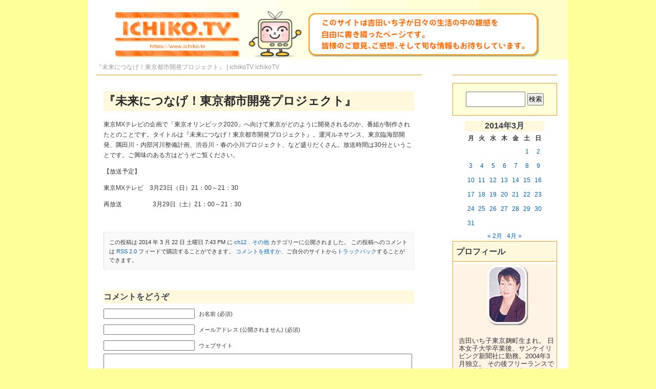

--- FILE ---
content_type: text/html; charset=UTF-8
request_url: https://www.ichiko.tv/2014/03/%E3%80%8E%E6%9C%AA%E6%9D%A5%E3%81%AB%E3%81%A4%E3%81%AA%E3%81%92%EF%BC%81%E6%9D%B1%E4%BA%AC%E9%83%BD%E5%B8%82%E9%96%8B%E7%99%BA%E3%83%97%E3%83%AD%E3%82%B8%E3%82%A7%E3%82%AF%E3%83%88%E3%80%8F/
body_size: 54235
content:
<!DOCTYPE html PUBLIC "-//W3C//DTD XHTML 1.0 Transitional//EN" "http://www.w3.org/TR/xhtml1/DTD/xhtml1-transitional.dtd">
<html xmlns="http://www.w3.org/1999/xhtml" xml:lang="ja" lang="ja">
<head>
<meta http-equiv="Content-Type" content="text/html; charset=UTF-8" />
<meta http-equiv="Content-Style-Type" content="text/css" />
<meta http-equiv="Content-Script-Type" content="text/javascript" />
<meta name="keywords" content="ichikoTV" />
<meta name="description" content="ichikoTV。。" />

<link rel="stylesheet" href="https://www.ichiko.tv/wp-content/themes/wn-simple-orange/style.css" type="text/css" />
<link rel="alternate" type="application/rss+xml" href="https://www.ichiko.tv/feed/" />
<link rel="alternate" type="application/atom+xml" href="https://www.ichiko.tv/feed/atom/" /> 
<link rel="pingback" href="https://www.ichiko.tv/xmlrpc.php" />
 

		<!-- All in One SEO 4.1.2.3 -->
		<title>『未来につなげ！東京都市開発プロジェクト』 | ichikoTV</title>
		<meta name="description" content="東京MXテレビの企画で「東京オリンピック2020」へ向けて東京がどのように開発されるのか、番組が制作されたとのことです。タイトルは『未来につなげ！東京都市開発プロジェクト』。運河ルネサンス、東京臨海部開発、隅田川・内部河 […]"/>
		<link rel="canonical" href="https://www.ichiko.tv/2014/03/%e3%80%8e%e6%9c%aa%e6%9d%a5%e3%81%ab%e3%81%a4%e3%81%aa%e3%81%92%ef%bc%81%e6%9d%b1%e4%ba%ac%e9%83%bd%e5%b8%82%e9%96%8b%e7%99%ba%e3%83%97%e3%83%ad%e3%82%b8%e3%82%a7%e3%82%af%e3%83%88%e3%80%8f/" />
		<meta property="og:site_name" content="ichikoTV |" />
		<meta property="og:type" content="article" />
		<meta property="og:title" content="『未来につなげ！東京都市開発プロジェクト』 | ichikoTV" />
		<meta property="og:description" content="東京MXテレビの企画で「東京オリンピック2020」へ向けて東京がどのように開発されるのか、番組が制作されたとのことです。タイトルは『未来につなげ！東京都市開発プロジェクト』。運河ルネサンス、東京臨海部開発、隅田川・内部河 […]" />
		<meta property="og:url" content="https://www.ichiko.tv/2014/03/%e3%80%8e%e6%9c%aa%e6%9d%a5%e3%81%ab%e3%81%a4%e3%81%aa%e3%81%92%ef%bc%81%e6%9d%b1%e4%ba%ac%e9%83%bd%e5%b8%82%e9%96%8b%e7%99%ba%e3%83%97%e3%83%ad%e3%82%b8%e3%82%a7%e3%82%af%e3%83%88%e3%80%8f/" />
		<meta property="article:published_time" content="2014-03-22T10:43:47Z" />
		<meta property="article:modified_time" content="2014-03-22T10:43:47Z" />
		<meta name="twitter:card" content="summary" />
		<meta name="twitter:domain" content="www.ichiko.tv" />
		<meta name="twitter:title" content="『未来につなげ！東京都市開発プロジェクト』 | ichikoTV" />
		<meta name="twitter:description" content="東京MXテレビの企画で「東京オリンピック2020」へ向けて東京がどのように開発されるのか、番組が制作されたとのことです。タイトルは『未来につなげ！東京都市開発プロジェクト』。運河ルネサンス、東京臨海部開発、隅田川・内部河 […]" />
		<script type="application/ld+json" class="aioseo-schema">
			{"@context":"https:\/\/schema.org","@graph":[{"@type":"WebSite","@id":"https:\/\/www.ichiko.tv\/#website","url":"https:\/\/www.ichiko.tv\/","name":"ichikoTV","publisher":{"@id":"https:\/\/www.ichiko.tv\/#organization"}},{"@type":"Organization","@id":"https:\/\/www.ichiko.tv\/#organization","name":"ichikoTV","url":"https:\/\/www.ichiko.tv\/"},{"@type":"BreadcrumbList","@id":"https:\/\/www.ichiko.tv\/2014\/03\/%e3%80%8e%e6%9c%aa%e6%9d%a5%e3%81%ab%e3%81%a4%e3%81%aa%e3%81%92%ef%bc%81%e6%9d%b1%e4%ba%ac%e9%83%bd%e5%b8%82%e9%96%8b%e7%99%ba%e3%83%97%e3%83%ad%e3%82%b8%e3%82%a7%e3%82%af%e3%83%88%e3%80%8f\/#breadcrumblist","itemListElement":[{"@type":"ListItem","@id":"https:\/\/www.ichiko.tv\/#listItem","position":"1","item":{"@type":"WebPage","@id":"https:\/\/www.ichiko.tv\/","name":"\u30db\u30fc\u30e0","url":"https:\/\/www.ichiko.tv\/"},"nextItem":"https:\/\/www.ichiko.tv\/2014\/#listItem"},{"@type":"ListItem","@id":"https:\/\/www.ichiko.tv\/2014\/#listItem","position":"2","item":{"@type":"WebPage","@id":"https:\/\/www.ichiko.tv\/2014\/","name":"2014","url":"https:\/\/www.ichiko.tv\/2014\/"},"nextItem":"https:\/\/www.ichiko.tv\/2014\/03\/#listItem","previousItem":"https:\/\/www.ichiko.tv\/#listItem"},{"@type":"ListItem","@id":"https:\/\/www.ichiko.tv\/2014\/03\/#listItem","position":"3","item":{"@type":"WebPage","@id":"https:\/\/www.ichiko.tv\/2014\/03\/","name":"March","url":"https:\/\/www.ichiko.tv\/2014\/03\/"},"nextItem":"https:\/\/www.ichiko.tv\/2014\/03\/%e3%80%8e%e6%9c%aa%e6%9d%a5%e3%81%ab%e3%81%a4%e3%81%aa%e3%81%92%ef%bc%81%e6%9d%b1%e4%ba%ac%e9%83%bd%e5%b8%82%e9%96%8b%e7%99%ba%e3%83%97%e3%83%ad%e3%82%b8%e3%82%a7%e3%82%af%e3%83%88%e3%80%8f\/#listItem","previousItem":"https:\/\/www.ichiko.tv\/2014\/#listItem"},{"@type":"ListItem","@id":"https:\/\/www.ichiko.tv\/2014\/03\/%e3%80%8e%e6%9c%aa%e6%9d%a5%e3%81%ab%e3%81%a4%e3%81%aa%e3%81%92%ef%bc%81%e6%9d%b1%e4%ba%ac%e9%83%bd%e5%b8%82%e9%96%8b%e7%99%ba%e3%83%97%e3%83%ad%e3%82%b8%e3%82%a7%e3%82%af%e3%83%88%e3%80%8f\/#listItem","position":"4","item":{"@type":"WebPage","@id":"https:\/\/www.ichiko.tv\/2014\/03\/%e3%80%8e%e6%9c%aa%e6%9d%a5%e3%81%ab%e3%81%a4%e3%81%aa%e3%81%92%ef%bc%81%e6%9d%b1%e4%ba%ac%e9%83%bd%e5%b8%82%e9%96%8b%e7%99%ba%e3%83%97%e3%83%ad%e3%82%b8%e3%82%a7%e3%82%af%e3%83%88%e3%80%8f\/","name":"\u300e\u672a\u6765\u306b\u3064\u306a\u3052\uff01\u6771\u4eac\u90fd\u5e02\u958b\u767a\u30d7\u30ed\u30b8\u30a7\u30af\u30c8\u300f","description":"\u6771\u4eacMX\u30c6\u30ec\u30d3\u306e\u4f01\u753b\u3067\u300c\u6771\u4eac\u30aa\u30ea\u30f3\u30d4\u30c3\u30af2020\u300d\u3078\u5411\u3051\u3066\u6771\u4eac\u304c\u3069\u306e\u3088\u3046\u306b\u958b\u767a\u3055\u308c\u308b\u306e\u304b\u3001\u756a\u7d44\u304c\u5236\u4f5c\u3055\u308c\u305f\u3068\u306e\u3053\u3068\u3067\u3059\u3002\u30bf\u30a4\u30c8\u30eb\u306f\u300e\u672a\u6765\u306b\u3064\u306a\u3052\uff01\u6771\u4eac\u90fd\u5e02\u958b\u767a\u30d7\u30ed\u30b8\u30a7\u30af\u30c8\u300f\u3002\u904b\u6cb3\u30eb\u30cd\u30b5\u30f3\u30b9\u3001\u6771\u4eac\u81e8\u6d77\u90e8\u958b\u767a\u3001\u9685\u7530\u5ddd\u30fb\u5185\u90e8\u6cb3 [\u2026]","url":"https:\/\/www.ichiko.tv\/2014\/03\/%e3%80%8e%e6%9c%aa%e6%9d%a5%e3%81%ab%e3%81%a4%e3%81%aa%e3%81%92%ef%bc%81%e6%9d%b1%e4%ba%ac%e9%83%bd%e5%b8%82%e9%96%8b%e7%99%ba%e3%83%97%e3%83%ad%e3%82%b8%e3%82%a7%e3%82%af%e3%83%88%e3%80%8f\/"},"previousItem":"https:\/\/www.ichiko.tv\/2014\/03\/#listItem"}]},{"@type":"Person","@id":"https:\/\/www.ichiko.tv\/author\/ichikotv\/#author","url":"https:\/\/www.ichiko.tv\/author\/ichikotv\/","name":"ichikoTV","image":{"@type":"ImageObject","@id":"https:\/\/www.ichiko.tv\/2014\/03\/%e3%80%8e%e6%9c%aa%e6%9d%a5%e3%81%ab%e3%81%a4%e3%81%aa%e3%81%92%ef%bc%81%e6%9d%b1%e4%ba%ac%e9%83%bd%e5%b8%82%e9%96%8b%e7%99%ba%e3%83%97%e3%83%ad%e3%82%b8%e3%82%a7%e3%82%af%e3%83%88%e3%80%8f\/#authorImage","url":"https:\/\/secure.gravatar.com\/avatar\/7e0f5cad24ac8091356af61f7ae1eeae?s=96&d=mm&r=g","width":"96","height":"96","caption":"ichikoTV"}},{"@type":"WebPage","@id":"https:\/\/www.ichiko.tv\/2014\/03\/%e3%80%8e%e6%9c%aa%e6%9d%a5%e3%81%ab%e3%81%a4%e3%81%aa%e3%81%92%ef%bc%81%e6%9d%b1%e4%ba%ac%e9%83%bd%e5%b8%82%e9%96%8b%e7%99%ba%e3%83%97%e3%83%ad%e3%82%b8%e3%82%a7%e3%82%af%e3%83%88%e3%80%8f\/#webpage","url":"https:\/\/www.ichiko.tv\/2014\/03\/%e3%80%8e%e6%9c%aa%e6%9d%a5%e3%81%ab%e3%81%a4%e3%81%aa%e3%81%92%ef%bc%81%e6%9d%b1%e4%ba%ac%e9%83%bd%e5%b8%82%e9%96%8b%e7%99%ba%e3%83%97%e3%83%ad%e3%82%b8%e3%82%a7%e3%82%af%e3%83%88%e3%80%8f\/","name":"\u300e\u672a\u6765\u306b\u3064\u306a\u3052\uff01\u6771\u4eac\u90fd\u5e02\u958b\u767a\u30d7\u30ed\u30b8\u30a7\u30af\u30c8\u300f | ichikoTV","description":"\u6771\u4eacMX\u30c6\u30ec\u30d3\u306e\u4f01\u753b\u3067\u300c\u6771\u4eac\u30aa\u30ea\u30f3\u30d4\u30c3\u30af2020\u300d\u3078\u5411\u3051\u3066\u6771\u4eac\u304c\u3069\u306e\u3088\u3046\u306b\u958b\u767a\u3055\u308c\u308b\u306e\u304b\u3001\u756a\u7d44\u304c\u5236\u4f5c\u3055\u308c\u305f\u3068\u306e\u3053\u3068\u3067\u3059\u3002\u30bf\u30a4\u30c8\u30eb\u306f\u300e\u672a\u6765\u306b\u3064\u306a\u3052\uff01\u6771\u4eac\u90fd\u5e02\u958b\u767a\u30d7\u30ed\u30b8\u30a7\u30af\u30c8\u300f\u3002\u904b\u6cb3\u30eb\u30cd\u30b5\u30f3\u30b9\u3001\u6771\u4eac\u81e8\u6d77\u90e8\u958b\u767a\u3001\u9685\u7530\u5ddd\u30fb\u5185\u90e8\u6cb3 [\u2026]","inLanguage":"ja","isPartOf":{"@id":"https:\/\/www.ichiko.tv\/#website"},"breadcrumb":{"@id":"https:\/\/www.ichiko.tv\/2014\/03\/%e3%80%8e%e6%9c%aa%e6%9d%a5%e3%81%ab%e3%81%a4%e3%81%aa%e3%81%92%ef%bc%81%e6%9d%b1%e4%ba%ac%e9%83%bd%e5%b8%82%e9%96%8b%e7%99%ba%e3%83%97%e3%83%ad%e3%82%b8%e3%82%a7%e3%82%af%e3%83%88%e3%80%8f\/#breadcrumblist"},"author":"https:\/\/www.ichiko.tv\/2014\/03\/%e3%80%8e%e6%9c%aa%e6%9d%a5%e3%81%ab%e3%81%a4%e3%81%aa%e3%81%92%ef%bc%81%e6%9d%b1%e4%ba%ac%e9%83%bd%e5%b8%82%e9%96%8b%e7%99%ba%e3%83%97%e3%83%ad%e3%82%b8%e3%82%a7%e3%82%af%e3%83%88%e3%80%8f\/#author","creator":"https:\/\/www.ichiko.tv\/2014\/03\/%e3%80%8e%e6%9c%aa%e6%9d%a5%e3%81%ab%e3%81%a4%e3%81%aa%e3%81%92%ef%bc%81%e6%9d%b1%e4%ba%ac%e9%83%bd%e5%b8%82%e9%96%8b%e7%99%ba%e3%83%97%e3%83%ad%e3%82%b8%e3%82%a7%e3%82%af%e3%83%88%e3%80%8f\/#author","datePublished":"2014-03-22T10:43:47+09:00","dateModified":"2014-03-22T10:43:47+09:00"},{"@type":"Article","@id":"https:\/\/www.ichiko.tv\/2014\/03\/%e3%80%8e%e6%9c%aa%e6%9d%a5%e3%81%ab%e3%81%a4%e3%81%aa%e3%81%92%ef%bc%81%e6%9d%b1%e4%ba%ac%e9%83%bd%e5%b8%82%e9%96%8b%e7%99%ba%e3%83%97%e3%83%ad%e3%82%b8%e3%82%a7%e3%82%af%e3%83%88%e3%80%8f\/#article","name":"\u300e\u672a\u6765\u306b\u3064\u306a\u3052\uff01\u6771\u4eac\u90fd\u5e02\u958b\u767a\u30d7\u30ed\u30b8\u30a7\u30af\u30c8\u300f | ichikoTV","description":"\u6771\u4eacMX\u30c6\u30ec\u30d3\u306e\u4f01\u753b\u3067\u300c\u6771\u4eac\u30aa\u30ea\u30f3\u30d4\u30c3\u30af2020\u300d\u3078\u5411\u3051\u3066\u6771\u4eac\u304c\u3069\u306e\u3088\u3046\u306b\u958b\u767a\u3055\u308c\u308b\u306e\u304b\u3001\u756a\u7d44\u304c\u5236\u4f5c\u3055\u308c\u305f\u3068\u306e\u3053\u3068\u3067\u3059\u3002\u30bf\u30a4\u30c8\u30eb\u306f\u300e\u672a\u6765\u306b\u3064\u306a\u3052\uff01\u6771\u4eac\u90fd\u5e02\u958b\u767a\u30d7\u30ed\u30b8\u30a7\u30af\u30c8\u300f\u3002\u904b\u6cb3\u30eb\u30cd\u30b5\u30f3\u30b9\u3001\u6771\u4eac\u81e8\u6d77\u90e8\u958b\u767a\u3001\u9685\u7530\u5ddd\u30fb\u5185\u90e8\u6cb3 [\u2026]","headline":"\u300e\u672a\u6765\u306b\u3064\u306a\u3052\uff01\u6771\u4eac\u90fd\u5e02\u958b\u767a\u30d7\u30ed\u30b8\u30a7\u30af\u30c8\u300f","author":{"@id":"https:\/\/www.ichiko.tv\/author\/ichikotv\/#author"},"publisher":{"@id":"https:\/\/www.ichiko.tv\/#organization"},"datePublished":"2014-03-22T10:43:47+09:00","dateModified":"2014-03-22T10:43:47+09:00","articleSection":"ch12\uff0e\u305d\u306e\u4ed6","mainEntityOfPage":{"@id":"https:\/\/www.ichiko.tv\/2014\/03\/%e3%80%8e%e6%9c%aa%e6%9d%a5%e3%81%ab%e3%81%a4%e3%81%aa%e3%81%92%ef%bc%81%e6%9d%b1%e4%ba%ac%e9%83%bd%e5%b8%82%e9%96%8b%e7%99%ba%e3%83%97%e3%83%ad%e3%82%b8%e3%82%a7%e3%82%af%e3%83%88%e3%80%8f\/#webpage"},"isPartOf":{"@id":"https:\/\/www.ichiko.tv\/2014\/03\/%e3%80%8e%e6%9c%aa%e6%9d%a5%e3%81%ab%e3%81%a4%e3%81%aa%e3%81%92%ef%bc%81%e6%9d%b1%e4%ba%ac%e9%83%bd%e5%b8%82%e9%96%8b%e7%99%ba%e3%83%97%e3%83%ad%e3%82%b8%e3%82%a7%e3%82%af%e3%83%88%e3%80%8f\/#webpage"}}]}
		</script>
		<!-- All in One SEO -->

<link rel='dns-prefetch' href='//s.w.org' />
<link rel="alternate" type="application/rss+xml" title="ichikoTV &raquo; 『未来につなげ！東京都市開発プロジェクト』 のコメントのフィード" href="https://www.ichiko.tv/2014/03/%e3%80%8e%e6%9c%aa%e6%9d%a5%e3%81%ab%e3%81%a4%e3%81%aa%e3%81%92%ef%bc%81%e6%9d%b1%e4%ba%ac%e9%83%bd%e5%b8%82%e9%96%8b%e7%99%ba%e3%83%97%e3%83%ad%e3%82%b8%e3%82%a7%e3%82%af%e3%83%88%e3%80%8f/feed/" />
		<script type="text/javascript">
			window._wpemojiSettings = {"baseUrl":"https:\/\/s.w.org\/images\/core\/emoji\/13.0.0\/72x72\/","ext":".png","svgUrl":"https:\/\/s.w.org\/images\/core\/emoji\/13.0.0\/svg\/","svgExt":".svg","source":{"concatemoji":"https:\/\/www.ichiko.tv\/wp-includes\/js\/wp-emoji-release.min.js?ver=5.5.17"}};
			!function(e,a,t){var n,r,o,i=a.createElement("canvas"),p=i.getContext&&i.getContext("2d");function s(e,t){var a=String.fromCharCode;p.clearRect(0,0,i.width,i.height),p.fillText(a.apply(this,e),0,0);e=i.toDataURL();return p.clearRect(0,0,i.width,i.height),p.fillText(a.apply(this,t),0,0),e===i.toDataURL()}function c(e){var t=a.createElement("script");t.src=e,t.defer=t.type="text/javascript",a.getElementsByTagName("head")[0].appendChild(t)}for(o=Array("flag","emoji"),t.supports={everything:!0,everythingExceptFlag:!0},r=0;r<o.length;r++)t.supports[o[r]]=function(e){if(!p||!p.fillText)return!1;switch(p.textBaseline="top",p.font="600 32px Arial",e){case"flag":return s([127987,65039,8205,9895,65039],[127987,65039,8203,9895,65039])?!1:!s([55356,56826,55356,56819],[55356,56826,8203,55356,56819])&&!s([55356,57332,56128,56423,56128,56418,56128,56421,56128,56430,56128,56423,56128,56447],[55356,57332,8203,56128,56423,8203,56128,56418,8203,56128,56421,8203,56128,56430,8203,56128,56423,8203,56128,56447]);case"emoji":return!s([55357,56424,8205,55356,57212],[55357,56424,8203,55356,57212])}return!1}(o[r]),t.supports.everything=t.supports.everything&&t.supports[o[r]],"flag"!==o[r]&&(t.supports.everythingExceptFlag=t.supports.everythingExceptFlag&&t.supports[o[r]]);t.supports.everythingExceptFlag=t.supports.everythingExceptFlag&&!t.supports.flag,t.DOMReady=!1,t.readyCallback=function(){t.DOMReady=!0},t.supports.everything||(n=function(){t.readyCallback()},a.addEventListener?(a.addEventListener("DOMContentLoaded",n,!1),e.addEventListener("load",n,!1)):(e.attachEvent("onload",n),a.attachEvent("onreadystatechange",function(){"complete"===a.readyState&&t.readyCallback()})),(n=t.source||{}).concatemoji?c(n.concatemoji):n.wpemoji&&n.twemoji&&(c(n.twemoji),c(n.wpemoji)))}(window,document,window._wpemojiSettings);
		</script>
		<style type="text/css">
img.wp-smiley,
img.emoji {
	display: inline !important;
	border: none !important;
	box-shadow: none !important;
	height: 1em !important;
	width: 1em !important;
	margin: 0 .07em !important;
	vertical-align: -0.1em !important;
	background: none !important;
	padding: 0 !important;
}
</style>
	<link rel='stylesheet' id='wp-block-library-css'  href='https://www.ichiko.tv/wp-includes/css/dist/block-library/style.min.css?ver=5.5.17' type='text/css' media='all' />
<link rel='stylesheet' id='contact-form-7-css'  href='https://www.ichiko.tv/wp-content/plugins/contact-form-7/includes/css/styles.css?ver=5.3' type='text/css' media='all' />
<link rel='stylesheet' id='spacexchimp_p008-font-awesome-css-frontend-css'  href='https://www.ichiko.tv/wp-content/plugins/simple-scroll-to-top-button/inc/lib/font-awesome/css/font-awesome.css?ver=4.40' type='text/css' media='screen' />
<link rel='stylesheet' id='spacexchimp_p008-frontend-css-css'  href='https://www.ichiko.tv/wp-content/plugins/simple-scroll-to-top-button/inc/css/frontend.css?ver=4.40' type='text/css' media='all' />
<style id='spacexchimp_p008-frontend-css-inline-css' type='text/css'>

                    #ssttbutton {
                        font-size: 20px;
                    }
                    .ssttbutton-background {
                        color: #ef9f00;
                    }
                    .ssttbutton-symbol {
                        color: #fff;
                    }
                  
</style>
<script type='text/javascript' src='https://www.ichiko.tv/wp-includes/js/jquery/jquery.js?ver=1.12.4-wp' id='jquery-core-js'></script>
<link rel="https://api.w.org/" href="https://www.ichiko.tv/wp-json/" /><link rel="alternate" type="application/json" href="https://www.ichiko.tv/wp-json/wp/v2/posts/511" /><link rel="EditURI" type="application/rsd+xml" title="RSD" href="https://www.ichiko.tv/xmlrpc.php?rsd" />
<link rel="wlwmanifest" type="application/wlwmanifest+xml" href="https://www.ichiko.tv/wp-includes/wlwmanifest.xml" /> 
<link rel='prev' title='春風' href='https://www.ichiko.tv/2014/03/j-4/' />
<link rel='next' title='臨死体験' href='https://www.ichiko.tv/2014/03/k-9/' />
<meta name="generator" content="WordPress 5.5.17" />
<link rel='shortlink' href='https://www.ichiko.tv/?p=511' />
<link rel="alternate" type="application/json+oembed" href="https://www.ichiko.tv/wp-json/oembed/1.0/embed?url=https%3A%2F%2Fwww.ichiko.tv%2F2014%2F03%2F%25e3%2580%258e%25e6%259c%25aa%25e6%259d%25a5%25e3%2581%25ab%25e3%2581%25a4%25e3%2581%25aa%25e3%2581%2592%25ef%25bc%2581%25e6%259d%25b1%25e4%25ba%25ac%25e9%2583%25bd%25e5%25b8%2582%25e9%2596%258b%25e7%2599%25ba%25e3%2583%2597%25e3%2583%25ad%25e3%2582%25b8%25e3%2582%25a7%25e3%2582%25af%25e3%2583%2588%25e3%2580%258f%2F" />
<!-- Favicon Rotator -->
<!-- End Favicon Rotator -->
<style type="text/css">.recentcomments a{display:inline !important;padding:0 !important;margin:0 !important;}</style><link rel="icon" href="https://www.ichiko.tv/wp-content/uploads/2020/11/tv.png" sizes="32x32" />
<link rel="icon" href="https://www.ichiko.tv/wp-content/uploads/2020/11/tv.png" sizes="192x192" />
<link rel="apple-touch-icon" href="https://www.ichiko.tv/wp-content/uploads/2020/11/tv.png" />
<meta name="msapplication-TileImage" content="https://www.ichiko.tv/wp-content/uploads/2020/11/tv.png" />
<script>
  (function(i,s,o,g,r,a,m){i['GoogleAnalyticsObject']=r;i[r]=i[r]||function(){
  (i[r].q=i[r].q||[]).push(arguments)},i[r].l=1*new Date();a=s.createElement(o),
  m=s.getElementsByTagName(o)[0];a.async=1;a.src=g;m.parentNode.insertBefore(a,m)
  })(window,document,'script','//www.google-analytics.com/analytics.js','ga');

  ga('create', 'UA-54562213-6', 'auto');
  ga('send', 'pageview');

</script>

<script type="text/javascript">
function secretaddress() {
   var ma = String.fromCharCode(119,101,98,105,110,102,111,64,49,45,112,108,117,115,46,99,111,46,106,112);
   var mt = String.fromCharCode(109,97,105,108,116,111,58);
   document.write('<a href="'+ mt + ma + '"><img src="/wp-content/themes/wn-simple-orange/images/mail.gif" alt="ご意見・ご感想はコチラまで！" width="160" height="55" border="0" /></a>');
   }
</script>

	

<link href="https://cdnjs.cloudflare.com/ajax/libs/lightbox2/2.7.1/css/lightbox.css" rel="stylesheet">
<script src="https://ajax.googleapis.com/ajax/libs/jquery/3.1.1/jquery.min.js"></script>
<script src="https://cdnjs.cloudflare.com/ajax/libs/lightbox2/2.7.1/js/lightbox.min.js" type="text/javascript"></script>

	
	
</head>
<body>
<a href="/"><img src="/wp-content/uploads/2020/12/header.png" alt="サイトトップ" title="サイトトップ" border="0"></a>

<div id="layout">


<h1>『未来につなげ！東京都市開発プロジェクト』 | ichikoTV <a href="https://www.ichiko.tv/">ichikoTV</a></h1>














<div id="contents">
<div id="main">




	


		<div class="post-511 post type-post status-publish format-standard hentry category-ch12-other" id="post-511">
			<h2><a href="https://www.ichiko.tv/2014/03/%e3%80%8e%e6%9c%aa%e6%9d%a5%e3%81%ab%e3%81%a4%e3%81%aa%e3%81%92%ef%bc%81%e6%9d%b1%e4%ba%ac%e9%83%bd%e5%b8%82%e9%96%8b%e7%99%ba%e3%83%97%e3%83%ad%e3%82%b8%e3%82%a7%e3%82%af%e3%83%88%e3%80%8f/">『未来につなげ！東京都市開発プロジェクト』</a></h2>

<small><script type="text/javascript" src="http://www.web-nouhau.com/sbm-tool/sbm.js" charset="Shift-JIS"></script><noscript><a href="http://tool.web-nouhau.com/">ウェブデザイナー的ツール</a><a href="http://tool.web-nouhau.com/">ウェブデザイナー的ツール</a></noscript></small>


			<div class="entry">
				<p>東京MXテレビの企画で「東京オリンピック2020」へ向けて東京がどのように開発されるのか、番組が制作されたとのことです。タイトルは『未来につなげ！東京都市開発プロジェクト』。運河ルネサンス、東京臨海部開発、隅田川・内部河川整備計画、渋谷川・春の小川プロジェクト、など盛りだくさん。放送時間は30分ということです。ご興味のある方はどうぞご覧ください。</p>
<p>【放送予定】</p>
<p>東京MXテレビ　3月23日（日）21：00～21：30</p>
<p>再放送　　　　　3月29日（土）21：00～21：30</p>
<p align="left"> </p>

								
				<p class="postmetadata alt">
					<small>
												この投稿は  2014 年 3 月 22 日 土曜日 7:43 PM に <a href="https://www.ichiko.tv/category/ch12-other/" rel="category tag">ch12．その他</a> カテゴリーに公開されました。						この投稿へのコメントは <a href='https://www.ichiko.tv/2014/03/%e3%80%8e%e6%9c%aa%e6%9d%a5%e3%81%ab%e3%81%a4%e3%81%aa%e3%81%92%ef%bc%81%e6%9d%b1%e4%ba%ac%e9%83%bd%e5%b8%82%e9%96%8b%e7%99%ba%e3%83%97%e3%83%ad%e3%82%b8%e3%82%a7%e3%82%af%e3%83%88%e3%80%8f/feed/'>RSS 2.0</a> フィードで購読することができます。 

													<a href="#respond">コメントを残すか</a>、ご自分のサイトから<a href="https://www.ichiko.tv/2014/03/%e3%80%8e%e6%9c%aa%e6%9d%a5%e3%81%ab%e3%81%a4%e3%81%aa%e3%81%92%ef%bc%81%e6%9d%b1%e4%ba%ac%e9%83%bd%e5%b8%82%e9%96%8b%e7%99%ba%e3%83%97%e3%83%ad%e3%82%b8%e3%82%a7%e3%82%af%e3%83%88%e3%80%8f/trackback/" rel="trackback">トラックバック</a>することができます。
						
					</small>
				</p>

			</div>
		</div>

	
<!-- You can start editing here. -->


			<!-- If comments are open, but there are no comments. -->

	 


<div id="respond">

<h3>コメントをどうぞ</h3>

<div id="cancel-comment-reply"> 
	<small><a rel="nofollow" id="cancel-comment-reply-link" href="/2014/03/%E3%80%8E%E6%9C%AA%E6%9D%A5%E3%81%AB%E3%81%A4%E3%81%AA%E3%81%92%EF%BC%81%E6%9D%B1%E4%BA%AC%E9%83%BD%E5%B8%82%E9%96%8B%E7%99%BA%E3%83%97%E3%83%AD%E3%82%B8%E3%82%A7%E3%82%AF%E3%83%88%E3%80%8F/#respond" style="display:none;">返信をキャンセルする。</a></small>
</div> 


<form action="https://www.ichiko.tv/wp-comments-post.php" method="post" id="commentform">


<p><input type="text" name="author" id="author" value="" size="22" tabindex="1" aria-required='true' />
<label for="author"><small>お名前  (必須)</small></label></p>

<p><input type="text" name="email" id="email" value="" size="22" tabindex="2" aria-required='true' />
<label for="email"><small>メールアドレス (公開されません)  (必須)</small></label></p>

<p><input type="text" name="url" id="url" value="" size="22" tabindex="3" />
<label for="url"><small>ウェブサイト</small></label></p>


<!--<p><small><strong>XHTML:</strong> 次のタグを使用できます: <code>&lt;a href=&quot;&quot; title=&quot;&quot;&gt; &lt;abbr title=&quot;&quot;&gt; &lt;acronym title=&quot;&quot;&gt; &lt;b&gt; &lt;blockquote cite=&quot;&quot;&gt; &lt;cite&gt; &lt;code&gt; &lt;del datetime=&quot;&quot;&gt; &lt;em&gt; &lt;i&gt; &lt;q cite=&quot;&quot;&gt; &lt;s&gt; &lt;strike&gt; &lt;strong&gt; </code></small></p>-->

<p><textarea name="comment" id="comment" cols="73%" rows="10" tabindex="4"></textarea></p>

<p><input name="submit" type="submit" id="submit" tabindex="5" value="コメント送信" />
<input type='hidden' name='comment_post_ID' value='511' id='comment_post_ID' />
<input type='hidden' name='comment_parent' id='comment_parent' value='0' />
 
</p>
<p style="display: none;"><input type="hidden" id="akismet_comment_nonce" name="akismet_comment_nonce" value="09d3b46be7" /></p><p><img src="https://www.ichiko.tv/wp-content/plugins/siteguard/really-simple-captcha/tmp/1854843186.png" alt="CAPTCHA"></p><p><label for="siteguard_captcha">上に表示された文字を入力してください。</label><br /><input type="text" name="siteguard_captcha" id="siteguard_captcha" class="input" value="" size="10" aria-required="true" /><input type="hidden" name="siteguard_captcha_prefix" id="siteguard_captcha_prefix" value="1854843186" /></p><p style="display: none;"><input type="hidden" id="ak_js" name="ak_js" value="155"/></p><p class="tsa_param_field_tsa_" style="display:none;">email confirm<span class="required">*</span><input type="text" name="tsa_email_param_field___" id="tsa_email_param_field___" size="30" value="" />
	</p><p class="tsa_param_field_tsa_2" style="display:none;">post date<span class="required">*</span><input type="text" name="tsa_param_field_tsa_3" id="tsa_param_field_tsa_3" size="30" value="2026-01-26 05:06:13" />
	</p><p id="throwsSpamAway">日本語が含まれない投稿は無視されますのでご注意ください。（スパム対策）</p>
</form>

</div>


	



<br style="clear:both;" />
<div class="navigation">
<div class="alignleft">&laquo; <a href="https://www.ichiko.tv/2014/03/j-4/" rel="prev">春風</a></div>
<div class="alignright"><a href="https://www.ichiko.tv/2014/03/k-9/" rel="next">臨死体験</a> &raquo;</div>
</div>




</div>












<!-- ■SIDEBAR -->
<div id="sidebar">




<!-- SEARCH -->
<div class="sidebar-box">
<div style="background:#FFFFD9;padding:10px;">
<form method="get" id="searchform" action="https://www.ichiko.tv/">
<label class="hidden" for="s">検索:</label>
<div><input type="text" value="" name="s" id="s" />
<input type="submit" id="searchsubmit" value="検索" />
</div>
</form>
</div></div>
<!--/SEARCH -->


<!--カレンダー-->
<center>
<table id="wp-calendar" class="wp-calendar-table">
	<caption>2014年3月</caption>
	<thead>
	<tr>
		<th scope="col" title="月曜日">月</th>
		<th scope="col" title="火曜日">火</th>
		<th scope="col" title="水曜日">水</th>
		<th scope="col" title="木曜日">木</th>
		<th scope="col" title="金曜日">金</th>
		<th scope="col" title="土曜日">土</th>
		<th scope="col" title="日曜日">日</th>
	</tr>
	</thead>
	<tbody>
	<tr>
		<td colspan="5" class="pad">&nbsp;</td><td><a href="https://www.ichiko.tv/2014/03/01/" aria-label="2014年3月1日 に投稿を公開">1</a></td><td><a href="https://www.ichiko.tv/2014/03/02/" aria-label="2014年3月2日 に投稿を公開">2</a></td>
	</tr>
	<tr>
		<td><a href="https://www.ichiko.tv/2014/03/03/" aria-label="2014年3月3日 に投稿を公開">3</a></td><td><a href="https://www.ichiko.tv/2014/03/04/" aria-label="2014年3月4日 に投稿を公開">4</a></td><td><a href="https://www.ichiko.tv/2014/03/05/" aria-label="2014年3月5日 に投稿を公開">5</a></td><td><a href="https://www.ichiko.tv/2014/03/06/" aria-label="2014年3月6日 に投稿を公開">6</a></td><td><a href="https://www.ichiko.tv/2014/03/07/" aria-label="2014年3月7日 に投稿を公開">7</a></td><td><a href="https://www.ichiko.tv/2014/03/08/" aria-label="2014年3月8日 に投稿を公開">8</a></td><td><a href="https://www.ichiko.tv/2014/03/09/" aria-label="2014年3月9日 に投稿を公開">9</a></td>
	</tr>
	<tr>
		<td><a href="https://www.ichiko.tv/2014/03/10/" aria-label="2014年3月10日 に投稿を公開">10</a></td><td><a href="https://www.ichiko.tv/2014/03/11/" aria-label="2014年3月11日 に投稿を公開">11</a></td><td><a href="https://www.ichiko.tv/2014/03/12/" aria-label="2014年3月12日 に投稿を公開">12</a></td><td><a href="https://www.ichiko.tv/2014/03/13/" aria-label="2014年3月13日 に投稿を公開">13</a></td><td><a href="https://www.ichiko.tv/2014/03/14/" aria-label="2014年3月14日 に投稿を公開">14</a></td><td><a href="https://www.ichiko.tv/2014/03/15/" aria-label="2014年3月15日 に投稿を公開">15</a></td><td><a href="https://www.ichiko.tv/2014/03/16/" aria-label="2014年3月16日 に投稿を公開">16</a></td>
	</tr>
	<tr>
		<td><a href="https://www.ichiko.tv/2014/03/17/" aria-label="2014年3月17日 に投稿を公開">17</a></td><td><a href="https://www.ichiko.tv/2014/03/18/" aria-label="2014年3月18日 に投稿を公開">18</a></td><td><a href="https://www.ichiko.tv/2014/03/19/" aria-label="2014年3月19日 に投稿を公開">19</a></td><td><a href="https://www.ichiko.tv/2014/03/20/" aria-label="2014年3月20日 に投稿を公開">20</a></td><td><a href="https://www.ichiko.tv/2014/03/21/" aria-label="2014年3月21日 に投稿を公開">21</a></td><td><a href="https://www.ichiko.tv/2014/03/22/" aria-label="2014年3月22日 に投稿を公開">22</a></td><td><a href="https://www.ichiko.tv/2014/03/23/" aria-label="2014年3月23日 に投稿を公開">23</a></td>
	</tr>
	<tr>
		<td><a href="https://www.ichiko.tv/2014/03/24/" aria-label="2014年3月24日 に投稿を公開">24</a></td><td><a href="https://www.ichiko.tv/2014/03/25/" aria-label="2014年3月25日 に投稿を公開">25</a></td><td><a href="https://www.ichiko.tv/2014/03/26/" aria-label="2014年3月26日 に投稿を公開">26</a></td><td><a href="https://www.ichiko.tv/2014/03/27/" aria-label="2014年3月27日 に投稿を公開">27</a></td><td><a href="https://www.ichiko.tv/2014/03/28/" aria-label="2014年3月28日 に投稿を公開">28</a></td><td><a href="https://www.ichiko.tv/2014/03/29/" aria-label="2014年3月29日 に投稿を公開">29</a></td><td><a href="https://www.ichiko.tv/2014/03/30/" aria-label="2014年3月30日 に投稿を公開">30</a></td>
	</tr>
	<tr>
		<td><a href="https://www.ichiko.tv/2014/03/31/" aria-label="2014年3月31日 に投稿を公開">31</a></td>
		<td class="pad" colspan="6">&nbsp;</td>
	</tr>
	</tbody>
	</table><nav aria-label="前と次の月" class="wp-calendar-nav">
		<span class="wp-calendar-nav-prev"><a href="https://www.ichiko.tv/2014/02/">&laquo; 2月</a></span>
		<span class="pad">&nbsp;</span>
		<span class="wp-calendar-nav-next"><a href="https://www.ichiko.tv/2014/04/">4月 &raquo;</a></span>
	</nav></center>

<!--カレンダーここまで-->

<!-- PROFILE -->
<div class="sidebar-box">
<h2>プロフィール</h2>
<ul>
<!--<li class="page_item page-item-5430"><a href="https://www.ichiko.tv/%e3%81%aa%e3%81%be%ef%bd%9e%e3%82%89%e3%81%9a%e3%82%8b%e3%81%9a%e3%82%8b%e3%82%86%ef%bd%9e%e3%82%8c%e3%82%86%e3%82%8c%e3%80%80%e3%83%8a%e3%83%9e%e3%82%ba%e3%81%ae%e5%a4%aa%e9%83%8e%e3%80%80%e5%a4%a7/">なま～らずるずるゆ～れゆれ　ナマズの太郎　大冒険</a></li>
<li class="page_item page-item-8366"><a href="https://www.ichiko.tv/sample-page/">サンプルページ</a></li>
<li class="page_item page-item-2"><a href="https://www.ichiko.tv/book-introduction/">著書紹介</a></li>
-->
<center>
<img title="サイトトップ" alt="サイトトップ" src="/wp-content/uploads/2020/10/ichiko_photo.gif">
</center>
<br>
吉田いち子東京麹町生まれ。
日本女子大学卒業後、サンケイリビング新聞社に勤務。2004年3月独立。
その後フリーランスで単行本取材・執筆。主婦、母親、会社員の慌しい？人生経験を生かした取材が得意テーマ。強みは「人脈」。名刺交換だけでなくまさに「魂」の交換？を理想にした密度の濃い人脈作りを目指している。2005年10月に首都圏在住の40歳以上のミドル層をターゲットとした生活情報誌『ありか』を創刊。2007年5月に、これまでに培ったノウハウを生かし編集企画・出版プロデュースをメーンとする株式会社『<a href="https://www.1-plus.co.jp/" target="_blank">吉田事務所</a>』を設立した。2011年春から豊島区の地域紙『<a href="http://t-sentaku.com/" target="_blank">豊島の選択</a>』の取材・編集。
<br/><br/>
<hr style="display: block; color: #ff9900">
著書：『<a href="https://www.amazon.co.jp/dp/B08RBQBV45/" target="_blank">地震ナマズはどこにいる？：ナマズの太郎と海の冒険（２２世紀アート） Kindle版</a>』<br/>
<center>
	<a href="https://www.amazon.co.jp/dp/B08RBQBV45/" target="_blank"><img style="border: 1px solid black;" src="/wp-content/uploads/2021/01/jishinnamazu.jpg" alt="Amazon.co.jpで買う"></a><br/>
  <a href="https://www.amazon.co.jp/dp/B08RBQBV45/" target="_blank"><img src="/wp-content/uploads/2020/10/buy-from-tan.gif" alt="Amazon.co.jpで買う"></a>
<br/></center><br/>	
著書：『<a href="https://www.amazon.co.jp/dp/B098D81JTY/" target="_blank">地震ナマズはどこにいる？：ナマズの太郎と海の冒険 Audible Logo Audible版 – 完全版</a>』<br/>
<center>
	<a href="https://www.amazon.co.jp/dp/B098D81JTY/" target="_blank"><img style="border: 1px solid black;" src="/wp-content/uploads/2021/01/jishinnamazu.jpg" alt="Amazon.co.jpで買う"></a><br/>
  <a href="https://www.amazon.co.jp/dp/B098D81JTY/" target="_blank"><img src="/wp-content/uploads/2020/10/buy-from-tan.gif" alt="Amazon.co.jpで買う"></a><br/>
<a href="https://audiobook.jp/product/262133" target="_blank"><img src="/wp-content/uploads/2021/07/audiobook.gif" alt="audiobookで買う" width="90" height="28"></a>
<br/></center>	

<br/>
<hr style="display: block; color: #ff9900">
著書：『<a href="https://www.amazon.co.jp/dp/B08XBWGGXV/" target="_blank">マダム・ケイ　他８編【電子書籍版】（２２世紀アート）</a>』<br/>
<center>
	<a href="https://www.amazon.co.jp/dp/B08XBWGGXV/" target="_blank"><img style="border: 1px solid black;" src="https://images-fe.ssl-images-amazon.com/images/I/41uQBZlHeML._AC_SX60_CR,0,0,60,60_.jpg" alt="Amazon.co.jpで買う"></a><br/>
  <a href="https://www.amazon.co.jp/dp/B08XBWGGXV/" target="_blank"><img src="/wp-content/uploads/2020/10/buy-from-tan.gif" alt="Amazon.co.jpで買う"></a>
<br/></center><br/>	
著書：『<a href="https://www.amazon.co.jp/dp/B09BSXHX9Q/" target="_blank">マダム・ケイ　特別版: 特別版 Audible Logo Audible版 – 完全版</a>』<br/>
<center>
	<a href="https://www.amazon.co.jp/dp/B09BSXHX9Q/" target="_blank"><img style="border: 1px solid black;" src="https://images-fe.ssl-images-amazon.com/images/I/41uQBZlHeML._AC_SX60_CR,0,0,60,60_.jpg" alt="Amazon.co.jpで買う"></a><br/>
  <a href="https://www.amazon.co.jp/dp/B09BSXHX9Q/" target="_blank"><img src="/wp-content/uploads/2020/10/buy-from-tan.gif" alt="Amazon.co.jpで買う"></a><br/>
<a href="https://audiobook.jp/product/262174" target="_blank"><img src="/wp-content/uploads/2021/07/audiobook.gif" alt="audiobookで買う" width="90" height="28"></a>
<br/></center>	
	
<br/>
<hr style="display: block; color: #ff9900">
著書：『<a href="http://amzn.asia/6Eym6uh" target="_blank">なま～らずるずるゆ～れゆれ ナマズの太郎 大冒険</a>』<br/>
≪内容紹介≫<br/>
沼に住むナマズの太郎の冒険譚。家の物置から出てきた古い絵に描かれていた大ナマ
ズを見て、会いたくなった太郎はひとりで旅に出る。クジラの親子と出会ったり、海
底でさまざまな活動をしているものたちと交流しながら大ナマズを探す太郎は、果た
して会うことができるのか!? 大海をめぐりながら視野を広げる太郎の成長を描きな
がら、地球や地震のしくみを考えさせてくれる一冊。<br/>

<center>
  <a href="http://amzn.asia/6Eym6uh" target="_blank"><img src="https://images-na.ssl-images-amazon.com/images/I/511bOTmzWPL._AC_SX60_CR,0,0,60,60_.jpg" alt="Amazon.co.jpで買う"><br/>
  <a href="http://amzn.asia/6Eym6uh" target="_blank"><img src="/wp-content/uploads/2020/10/buy-from-tan.gif" alt="Amazon.co.jpで買う"></a>
</center>

</ul>
</div>
<!-- PROFILE -->


<!-- MAIL -->
<div class="sidebar-box">
<h2>メール</h2>
<ul>
<center>
<script type="text/javascript">
   secretaddress();
</script>
</center>
</ul>
</div>
<!-- MAIL -->



<!--バックナンバー-->
<div class="sidebar-box">
<h2>バックナンバー</h2>
<center>
<a href="/2003~2010/index.html" target="blanc"><img src="/wp-content/uploads/2020/12/backnumber2.png" alt="/ichikoTV 2010～2013" width="190" border="0" /></a>
</center>
</div>
<!--/バックナンバー -->


<!--著書紹介-->
<div class="sidebar-box">
<h2>著書紹介</h2>
<ul><li><a href="book-introduction">著書紹介</a>
</ul>
</div>
<!--/著書紹介 -->


<!-- CATEGORY -->
<div class="sidebar-box">
<h2>カテゴリー</h2>
<ul>
	<li class="cat-item cat-item-1"><a href="https://www.ichiko.tv/category/ch01-politics/">ch01．政治</a> (274)
</li>
	<li class="cat-item cat-item-3"><a href="https://www.ichiko.tv/category/ch02-health/">ch02．健康</a> (195)
</li>
	<li class="cat-item cat-item-4"><a href="https://www.ichiko.tv/category/ch03-beauty/">ch03．美容</a> (30)
</li>
	<li class="cat-item cat-item-5"><a href="https://www.ichiko.tv/category/ch04-culture/">ch04．カルチャー</a> (435)
</li>
	<li class="cat-item cat-item-6"><a href="https://www.ichiko.tv/category/ch05-entertainment/">ch05．エンタテイメント</a> (90)
</li>
	<li class="cat-item cat-item-7"><a href="https://www.ichiko.tv/category/ch06-music/">ch06．音楽</a> (122)
</li>
	<li class="cat-item cat-item-8"><a href="https://www.ichiko.tv/category/ch07-taste/">ch07．味</a> (178)
</li>
	<li class="cat-item cat-item-9"><a href="https://www.ichiko.tv/category/ch08-journey/">ch08．旅</a> (43)
</li>
	<li class="cat-item cat-item-11"><a href="https://www.ichiko.tv/category/ch10-life/">ch10．生活</a> (480)
</li>
	<li class="cat-item cat-item-12"><a href="https://www.ichiko.tv/category/ch11-economy/">ch11．経済</a> (107)
</li>
	<li class="cat-item cat-item-13"><a href="https://www.ichiko.tv/category/ch12-other/">ch12．その他</a> (451)
</li>
	<li class="cat-item cat-item-14"><a href="https://www.ichiko.tv/category/ichiko/">ichiko</a> (428)
</li>
	<li class="cat-item cat-item-15"><a href="https://www.ichiko.tv/category/sport/">スポーツ</a> (115)
</li>
	<li class="cat-item cat-item-16"><a href="https://www.ichiko.tv/category/social-issues/">社会問題</a> (389)
</li>
</ul>
</div>
<!-- CATEGORY -->


<!-- NEW ENTRY -->
<div class="sidebar-box">
<h2>最近のブログ記事</h2>
<ul>
	<li><a href='https://www.ichiko.tv/2026/01/%e8%a1%86%e9%99%a2%e8%a7%a3%e6%95%a3/'>衆院解散　思惑が蠢く春</a></li>
	<li><a href='https://www.ichiko.tv/2026/01/%e5%9b%bd%e6%b0%91%e3%81%8c%e7%9b%b4%e6%8e%a5%e5%88%a4%e6%96%ad%e3%81%99%e3%82%8b/'>国民が直接判断する</a></li>
	<li><a href='https://www.ichiko.tv/2026/01/%e8%8f%85%e5%85%83%e9%a6%96%e7%9b%b8%e3%80%80%e5%bc%95%e9%80%80%e3%81%b8/'>菅元首相　引退へ</a></li>
	<li><a href='https://www.ichiko.tv/2026/01/%e5%8f%af%e8%83%bd%e6%80%a7%e3%81%a8%e9%81%b8%e6%8a%9e%e8%82%a2/'>可能性と選択肢</a></li>
	<li><a href='https://www.ichiko.tv/2026/01/%e9%b3%a5%e5%8f%96%e3%81%a7%e5%9c%b0%e9%9c%87/'>鳥取で地震</a></li>
	<li><a href='https://www.ichiko.tv/2026/01/%e3%83%99%e3%83%8d%e3%82%ba%e3%82%a8%e3%83%a9%e3%81%ab%e5%af%be%e3%81%99%e3%82%8b%e6%94%bb%e6%92%83/'>ベネズエラに対する攻撃</a></li>
	<li><a href='https://www.ichiko.tv/2026/01/2026%e5%b9%b4%e3%81%ab%e3%81%aa%e3%82%8a%e3%81%be%e3%81%97%e3%81%9f/'>2026年になりました</a></li>
	<li><a href='https://www.ichiko.tv/2025/12/2025%e5%b9%b4%e3%80%80%e3%81%82%e3%82%8a%e3%81%8c%e3%81%a8%e3%81%86%ef%bc%81/'>2025年　ありがとう！</a></li>
	<li><a href='https://www.ichiko.tv/2025/12/%e6%9b%b2%e3%81%8c%e3%81%a7%e3%81%8d%e3%81%9f%e3%83%bb%e3%83%bb%e3%83%bb/'>曲ができた・・・</a></li>
	<li><a href='https://www.ichiko.tv/2025/12/%e7%84%a1%e6%9c%9f%e6%87%b2%e5%bd%b9/'>無期懲役</a></li>
</ul>
</div>
<!--/NEW ENTRY -->


<!-- Archives -->
<div class="sidebar-box">
<h2>アーカイブ</h2>
<ul>	<li><a href='https://www.ichiko.tv/2026/01/'>2026年1月</a></li>
	<li><a href='https://www.ichiko.tv/2025/12/'>2025年12月</a></li>
	<li><a href='https://www.ichiko.tv/2025/11/'>2025年11月</a></li>
	<li><a href='https://www.ichiko.tv/2025/10/'>2025年10月</a></li>
	<li><a href='https://www.ichiko.tv/2025/09/'>2025年9月</a></li>
	<li><a href='https://www.ichiko.tv/2025/08/'>2025年8月</a></li>
	<li><a href='https://www.ichiko.tv/2025/07/'>2025年7月</a></li>
	<li><a href='https://www.ichiko.tv/2025/06/'>2025年6月</a></li>
	<li><a href='https://www.ichiko.tv/2025/05/'>2025年5月</a></li>
	<li><a href='https://www.ichiko.tv/2025/04/'>2025年4月</a></li>
	<li><a href='https://www.ichiko.tv/2025/03/'>2025年3月</a></li>
	<li><a href='https://www.ichiko.tv/2025/02/'>2025年2月</a></li>
	<li><a href='https://www.ichiko.tv/2025/01/'>2025年1月</a></li>
	<li><a href='https://www.ichiko.tv/2024/12/'>2024年12月</a></li>
	<li><a href='https://www.ichiko.tv/2024/11/'>2024年11月</a></li>
	<li><a href='https://www.ichiko.tv/2024/10/'>2024年10月</a></li>
	<li><a href='https://www.ichiko.tv/2024/09/'>2024年9月</a></li>
	<li><a href='https://www.ichiko.tv/2024/08/'>2024年8月</a></li>
	<li><a href='https://www.ichiko.tv/2024/07/'>2024年7月</a></li>
	<li><a href='https://www.ichiko.tv/2024/06/'>2024年6月</a></li>
	<li><a href='https://www.ichiko.tv/2024/05/'>2024年5月</a></li>
	<li><a href='https://www.ichiko.tv/2024/04/'>2024年4月</a></li>
	<li><a href='https://www.ichiko.tv/2024/03/'>2024年3月</a></li>
	<li><a href='https://www.ichiko.tv/2024/02/'>2024年2月</a></li>
	<li><a href='https://www.ichiko.tv/2024/01/'>2024年1月</a></li>
	<li><a href='https://www.ichiko.tv/2023/12/'>2023年12月</a></li>
	<li><a href='https://www.ichiko.tv/2023/11/'>2023年11月</a></li>
	<li><a href='https://www.ichiko.tv/2023/10/'>2023年10月</a></li>
	<li><a href='https://www.ichiko.tv/2023/09/'>2023年9月</a></li>
	<li><a href='https://www.ichiko.tv/2023/08/'>2023年8月</a></li>
	<li><a href='https://www.ichiko.tv/2023/07/'>2023年7月</a></li>
	<li><a href='https://www.ichiko.tv/2023/06/'>2023年6月</a></li>
	<li><a href='https://www.ichiko.tv/2023/05/'>2023年5月</a></li>
	<li><a href='https://www.ichiko.tv/2023/04/'>2023年4月</a></li>
	<li><a href='https://www.ichiko.tv/2023/03/'>2023年3月</a></li>
	<li><a href='https://www.ichiko.tv/2023/02/'>2023年2月</a></li>
	<li><a href='https://www.ichiko.tv/2023/01/'>2023年1月</a></li>
	<li><a href='https://www.ichiko.tv/2022/12/'>2022年12月</a></li>
	<li><a href='https://www.ichiko.tv/2022/11/'>2022年11月</a></li>
	<li><a href='https://www.ichiko.tv/2022/10/'>2022年10月</a></li>
	<li><a href='https://www.ichiko.tv/2022/09/'>2022年9月</a></li>
	<li><a href='https://www.ichiko.tv/2022/08/'>2022年8月</a></li>
	<li><a href='https://www.ichiko.tv/2022/07/'>2022年7月</a></li>
	<li><a href='https://www.ichiko.tv/2022/06/'>2022年6月</a></li>
	<li><a href='https://www.ichiko.tv/2022/05/'>2022年5月</a></li>
	<li><a href='https://www.ichiko.tv/2022/04/'>2022年4月</a></li>
	<li><a href='https://www.ichiko.tv/2022/03/'>2022年3月</a></li>
	<li><a href='https://www.ichiko.tv/2022/02/'>2022年2月</a></li>
	<li><a href='https://www.ichiko.tv/2022/01/'>2022年1月</a></li>
	<li><a href='https://www.ichiko.tv/2021/12/'>2021年12月</a></li>
	<li><a href='https://www.ichiko.tv/2021/11/'>2021年11月</a></li>
	<li><a href='https://www.ichiko.tv/2021/10/'>2021年10月</a></li>
	<li><a href='https://www.ichiko.tv/2021/09/'>2021年9月</a></li>
	<li><a href='https://www.ichiko.tv/2021/08/'>2021年8月</a></li>
	<li><a href='https://www.ichiko.tv/2021/07/'>2021年7月</a></li>
	<li><a href='https://www.ichiko.tv/2021/06/'>2021年6月</a></li>
	<li><a href='https://www.ichiko.tv/2021/05/'>2021年5月</a></li>
	<li><a href='https://www.ichiko.tv/2021/04/'>2021年4月</a></li>
	<li><a href='https://www.ichiko.tv/2021/03/'>2021年3月</a></li>
	<li><a href='https://www.ichiko.tv/2021/02/'>2021年2月</a></li>
	<li><a href='https://www.ichiko.tv/2021/01/'>2021年1月</a></li>
	<li><a href='https://www.ichiko.tv/2020/12/'>2020年12月</a></li>
	<li><a href='https://www.ichiko.tv/2020/11/'>2020年11月</a></li>
	<li><a href='https://www.ichiko.tv/2020/10/'>2020年10月</a></li>
	<li><a href='https://www.ichiko.tv/2020/09/'>2020年9月</a></li>
	<li><a href='https://www.ichiko.tv/2020/08/'>2020年8月</a></li>
	<li><a href='https://www.ichiko.tv/2020/07/'>2020年7月</a></li>
	<li><a href='https://www.ichiko.tv/2020/06/'>2020年6月</a></li>
	<li><a href='https://www.ichiko.tv/2020/05/'>2020年5月</a></li>
	<li><a href='https://www.ichiko.tv/2020/04/'>2020年4月</a></li>
	<li><a href='https://www.ichiko.tv/2020/03/'>2020年3月</a></li>
	<li><a href='https://www.ichiko.tv/2020/02/'>2020年2月</a></li>
	<li><a href='https://www.ichiko.tv/2020/01/'>2020年1月</a></li>
	<li><a href='https://www.ichiko.tv/2019/12/'>2019年12月</a></li>
	<li><a href='https://www.ichiko.tv/2019/11/'>2019年11月</a></li>
	<li><a href='https://www.ichiko.tv/2019/10/'>2019年10月</a></li>
	<li><a href='https://www.ichiko.tv/2019/09/'>2019年9月</a></li>
	<li><a href='https://www.ichiko.tv/2019/08/'>2019年8月</a></li>
	<li><a href='https://www.ichiko.tv/2019/07/'>2019年7月</a></li>
	<li><a href='https://www.ichiko.tv/2019/06/'>2019年6月</a></li>
	<li><a href='https://www.ichiko.tv/2019/05/'>2019年5月</a></li>
	<li><a href='https://www.ichiko.tv/2019/04/'>2019年4月</a></li>
	<li><a href='https://www.ichiko.tv/2019/03/'>2019年3月</a></li>
	<li><a href='https://www.ichiko.tv/2019/02/'>2019年2月</a></li>
	<li><a href='https://www.ichiko.tv/2019/01/'>2019年1月</a></li>
	<li><a href='https://www.ichiko.tv/2018/12/'>2018年12月</a></li>
	<li><a href='https://www.ichiko.tv/2018/11/'>2018年11月</a></li>
	<li><a href='https://www.ichiko.tv/2018/10/'>2018年10月</a></li>
	<li><a href='https://www.ichiko.tv/2018/09/'>2018年9月</a></li>
	<li><a href='https://www.ichiko.tv/2018/08/'>2018年8月</a></li>
	<li><a href='https://www.ichiko.tv/2018/07/'>2018年7月</a></li>
	<li><a href='https://www.ichiko.tv/2018/06/'>2018年6月</a></li>
	<li><a href='https://www.ichiko.tv/2018/05/'>2018年5月</a></li>
	<li><a href='https://www.ichiko.tv/2018/04/'>2018年4月</a></li>
	<li><a href='https://www.ichiko.tv/2018/03/'>2018年3月</a></li>
	<li><a href='https://www.ichiko.tv/2018/02/'>2018年2月</a></li>
	<li><a href='https://www.ichiko.tv/2018/01/'>2018年1月</a></li>
	<li><a href='https://www.ichiko.tv/2017/12/'>2017年12月</a></li>
	<li><a href='https://www.ichiko.tv/2017/11/'>2017年11月</a></li>
	<li><a href='https://www.ichiko.tv/2017/10/'>2017年10月</a></li>
	<li><a href='https://www.ichiko.tv/2017/09/'>2017年9月</a></li>
	<li><a href='https://www.ichiko.tv/2017/08/'>2017年8月</a></li>
	<li><a href='https://www.ichiko.tv/2017/07/'>2017年7月</a></li>
	<li><a href='https://www.ichiko.tv/2017/06/'>2017年6月</a></li>
	<li><a href='https://www.ichiko.tv/2017/05/'>2017年5月</a></li>
	<li><a href='https://www.ichiko.tv/2017/04/'>2017年4月</a></li>
	<li><a href='https://www.ichiko.tv/2017/03/'>2017年3月</a></li>
	<li><a href='https://www.ichiko.tv/2017/02/'>2017年2月</a></li>
	<li><a href='https://www.ichiko.tv/2017/01/'>2017年1月</a></li>
	<li><a href='https://www.ichiko.tv/2016/12/'>2016年12月</a></li>
	<li><a href='https://www.ichiko.tv/2016/11/'>2016年11月</a></li>
	<li><a href='https://www.ichiko.tv/2016/10/'>2016年10月</a></li>
	<li><a href='https://www.ichiko.tv/2016/09/'>2016年9月</a></li>
	<li><a href='https://www.ichiko.tv/2016/08/'>2016年8月</a></li>
	<li><a href='https://www.ichiko.tv/2016/07/'>2016年7月</a></li>
	<li><a href='https://www.ichiko.tv/2016/06/'>2016年6月</a></li>
	<li><a href='https://www.ichiko.tv/2016/05/'>2016年5月</a></li>
	<li><a href='https://www.ichiko.tv/2016/04/'>2016年4月</a></li>
	<li><a href='https://www.ichiko.tv/2016/03/'>2016年3月</a></li>
	<li><a href='https://www.ichiko.tv/2016/02/'>2016年2月</a></li>
	<li><a href='https://www.ichiko.tv/2016/01/'>2016年1月</a></li>
	<li><a href='https://www.ichiko.tv/2015/12/'>2015年12月</a></li>
	<li><a href='https://www.ichiko.tv/2015/11/'>2015年11月</a></li>
	<li><a href='https://www.ichiko.tv/2015/10/'>2015年10月</a></li>
	<li><a href='https://www.ichiko.tv/2015/09/'>2015年9月</a></li>
	<li><a href='https://www.ichiko.tv/2015/08/'>2015年8月</a></li>
	<li><a href='https://www.ichiko.tv/2015/07/'>2015年7月</a></li>
	<li><a href='https://www.ichiko.tv/2015/06/'>2015年6月</a></li>
	<li><a href='https://www.ichiko.tv/2015/05/'>2015年5月</a></li>
	<li><a href='https://www.ichiko.tv/2015/04/'>2015年4月</a></li>
	<li><a href='https://www.ichiko.tv/2015/03/'>2015年3月</a></li>
	<li><a href='https://www.ichiko.tv/2015/02/'>2015年2月</a></li>
	<li><a href='https://www.ichiko.tv/2015/01/'>2015年1月</a></li>
	<li><a href='https://www.ichiko.tv/2014/12/'>2014年12月</a></li>
	<li><a href='https://www.ichiko.tv/2014/11/'>2014年11月</a></li>
	<li><a href='https://www.ichiko.tv/2014/10/'>2014年10月</a></li>
	<li><a href='https://www.ichiko.tv/2014/09/'>2014年9月</a></li>
	<li><a href='https://www.ichiko.tv/2014/08/'>2014年8月</a></li>
	<li><a href='https://www.ichiko.tv/2014/07/'>2014年7月</a></li>
	<li><a href='https://www.ichiko.tv/2014/06/'>2014年6月</a></li>
	<li><a href='https://www.ichiko.tv/2014/05/'>2014年5月</a></li>
	<li><a href='https://www.ichiko.tv/2014/04/'>2014年4月</a></li>
	<li><a href='https://www.ichiko.tv/2014/03/'>2014年3月</a></li>
	<li><a href='https://www.ichiko.tv/2014/02/'>2014年2月</a></li>
	<li><a href='https://www.ichiko.tv/2014/01/'>2014年1月</a></li>
	<li><a href='https://www.ichiko.tv/2013/12/'>2013年12月</a></li>
</ul>
</div>
<!--/Archives -->


<!-- LINK -->
<div class="sidebar-box">
<h2>リンク</h2>
<ul>
<li><a href="https://benika168.com/goods/yamato" target="blanc">大和</a></li>
<li><a href="http://ameblo.jp/takarashigeru/" target="blanc">たからしげるブログ</a></li>
<li><a href="http://www.yahoo.co.jp/" target="blanc">Yahoo Japan</a></li>
<li><a href="https://www.google.co.jp/" target="blanc">Google</a></li>
<li><a href="http://blog.bookstudio.com/i.php?i=10472&u=http://blog.bookstudio.com/" target="blanc">BS blog Ranking</a></li>
<li><a href="http://t-sentaku.com/" target="blanc">豊島の選択</a></li>
</ul>
</div>
<!--/LINK -->



<!-- META -->
<div class="sidebar-box">
<h2>管理</h2>
<ul>
<li><a href="https://www.ichiko.tv/wp-login.php">ログイン</a></li>
<!--
<li><a href="http://validator.w3.org/check/referer" title="このページが XHTML 1.0 Transitional に準拠しているか確認する">Valid <abbr title="eXtensible HyperText Markup Language">XHTML</abbr></a></li>
<li><a href="http://gmpg.org/xfn/"><abbr title="XHTML Friends Network">XFN</abbr></a></li>
<li><a href="http://wordpress.org/" title="Powered by WordPress, state-of-the-art semantic personal publishing platform.">WordPress</a></li>
-->
</ul>
</div>
<!--/META -->

















<div>
<p>
<!-- ▼ブログパーツのタグ張付けここから▼ -->





<!-- ザッピングの設置例 -->
<script type="text/javascript" src="http://thatsping.jp/thatsping.js"></script>





<!-- ▲ブログパーツのタグ張付けここまで▲ --></p>
</div>



</div>
<!--/■SIDEBAR -->

</div>
<!-- FOOTER -->
<div id="footer">
<p>
Copyright ichikoTV All Rights Reserved.<br />
powered by <a href="http://wordpress.org/">wordpress</a>.<br />
</p>
</div>
<!--/FOOTER -->
</div>
<script type='text/javascript' src='https://www.ichiko.tv/wp-includes/js/comment-reply.min.js?ver=5.5.17' id='comment-reply-js'></script>
<script type='text/javascript' id='contact-form-7-js-extra'>
/* <![CDATA[ */
var wpcf7 = {"apiSettings":{"root":"https:\/\/www.ichiko.tv\/wp-json\/contact-form-7\/v1","namespace":"contact-form-7\/v1"}};
/* ]]> */
</script>
<script type='text/javascript' src='https://www.ichiko.tv/wp-content/plugins/contact-form-7/includes/js/scripts.js?ver=5.3' id='contact-form-7-js'></script>
<script type='text/javascript' id='page-scroll-to-id-plugin-script-js-extra'>
/* <![CDATA[ */
var mPS2id_params = {"instances":{"mPS2id_instance_0":{"selector":"a[href*='#']:not([href='#'])","autoSelectorMenuLinks":"true","excludeSelector":"a[href^='#tab-'], a[href^='#tabs-'], a[data-toggle]:not([data-toggle='tooltip']), a[data-slide], a[data-vc-tabs], a[data-vc-accordion], a.screen-reader-text.skip-link","scrollSpeed":800,"autoScrollSpeed":"true","scrollEasing":"easeInOutQuint","scrollingEasing":"easeOutQuint","pageEndSmoothScroll":"true","stopScrollOnUserAction":"false","autoCorrectScroll":"false","layout":"vertical","offset":0,"dummyOffset":"false","highlightSelector":"","clickedClass":"mPS2id-clicked","targetClass":"mPS2id-target","highlightClass":"mPS2id-highlight","forceSingleHighlight":"false","keepHighlightUntilNext":"false","highlightByNextTarget":"false","appendHash":"false","scrollToHash":"true","scrollToHashForAll":"true","scrollToHashDelay":0,"scrollToHashUseElementData":"true","scrollToHashRemoveUrlHash":"false","disablePluginBelow":0,"adminDisplayWidgetsId":"true","adminTinyMCEbuttons":"true","unbindUnrelatedClickEvents":"false","normalizeAnchorPointTargets":"false","encodeLinks":"false"}},"total_instances":"1","shortcode_class":"_ps2id"};
/* ]]> */
</script>
<script type='text/javascript' src='https://www.ichiko.tv/wp-content/plugins/page-scroll-to-id/js/page-scroll-to-id.min.js?ver=1.6.9' id='page-scroll-to-id-plugin-script-js'></script>
<script type='text/javascript' id='spacexchimp_p008-frontend-js-js-extra'>
/* <![CDATA[ */
var spacexchimp_p008_scriptParams = {"scroll_duration":"300"};
/* ]]> */
</script>
<script type='text/javascript' src='https://www.ichiko.tv/wp-content/plugins/simple-scroll-to-top-button/inc/js/frontend.js?ver=4.40' id='spacexchimp_p008-frontend-js-js'></script>
<script type='text/javascript' src='https://www.ichiko.tv/wp-includes/js/wp-embed.min.js?ver=5.5.17' id='wp-embed-js'></script>
<script type='text/javascript' src='https://www.ichiko.tv/wp-content/plugins/throws-spam-away/js/tsa_params.min.js?ver=3.2.2' id='throws-spam-away-script-js'></script>
<script async="async" type='text/javascript' src='https://www.ichiko.tv/wp-content/plugins/akismet/_inc/form.js?ver=4.1.7' id='akismet-form-js'></script>
            <a id="ssttbutton" href="#top" class="">
                <span class="fa-stack fa-lg">
                    <i class="ssttbutton-background fa fa-circle fa-stack-2x"></i>
                    <i class="ssttbutton-symbol fa fa-chevron-up fa-stack-1x"></i>
                </span>
            </a>
        </body>
</html>

